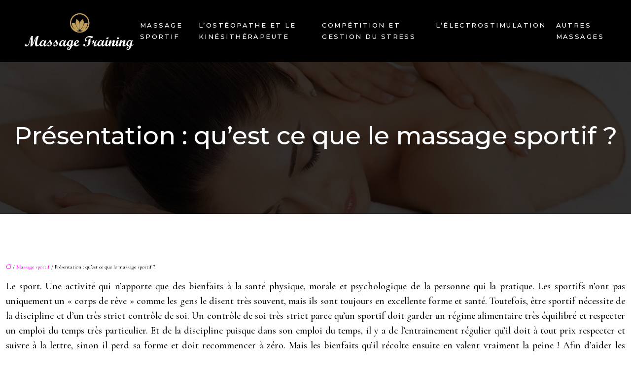

--- FILE ---
content_type: text/html; charset=UTF-8
request_url: https://www.massage-training.info/presentation-qu-est-ce-que-le-massage-sportif/
body_size: 12397
content:
<!DOCTYPE html>
<html lang="fr-FR">
<head>
<meta charset="UTF-8" />
<meta name="viewport" content="width=device-width">
<link rel="shortcut icon" href="/wp-content/uploads/2024/08/favicon.webp" />
<script type="application/ld+json">
{
    "@context": "https://schema.org",
    "@graph": [
        {
            "@type": "WebSite",
            "@id": "https://www.massage-training.info#website",
            "url": "https://www.massage-training.info",
            "name": "massage-training",
            "inLanguage": "fr-FR",
            "publisher": {
                "@id": "https://www.massage-training.info#organization"
            }
        },
        {
            "@type": "Organization",
            "@id": "https://www.massage-training.info#organization",
            "name": "massage-training",
            "url": "https://www.massage-training.info",
            "logo": {
                "@type": "ImageObject",
                "@id": "https://www.massage-training.info#logo",
                "url": "https://www.massage-training.info/wp-content/uploads/2024/08/logo-1.webp"
            }
        },
        {
            "@type": "Person",
            "@id": "https://www.massage-training.info/author/massage-training#person",
            "name": "admin",
            "jobTitle": "Rédaction Web",
            "url": "https://www.massage-training.info/author/massage-training",
            "worksFor": {
                "@id": "https://www.massage-training.info#organization"
            },
            "image": {
                "@type": "ImageObject",
                "url": ""
            }
        },
        {
            "@type": "WebPage",
            "@id": "https://www.massage-training.info/presentation-qu-est-ce-que-le-massage-sportif/#webpage",
            "url": "https://www.massage-training.info/presentation-qu-est-ce-que-le-massage-sportif/",
            "name": "Le massage sportif : de quoi s’agit-il ?",
            "isPartOf": {
                "@id": "https://www.massage-training.info#website"
            },
            "breadcrumb": {
                "@id": "https://www.massage-training.info/presentation-qu-est-ce-que-le-massage-sportif/#breadcrumb"
            },
            "inLanguage": "fr_FR"
        },
        {
            "@type": "Article",
            "@id": "https://www.massage-training.info/presentation-qu-est-ce-que-le-massage-sportif/#article",
            "headline": "Présentation  : qu&rsquo;est ce que le massage sportif ?",
            "description": "L’entrainement permet aux sportifs d’être opérationnels sur le terrain. Et pour les permettre d’optimiser leur performance, le massage sportif a été introduit.",
            "mainEntityOfPage": {
                "@id": "https://www.massage-training.info/presentation-qu-est-ce-que-le-massage-sportif/#webpage"
            },
            "wordCount": 689,
            "isAccessibleForFree": true,
            "articleSection": [
                "Massage sportif"
            ],
            "datePublished": "2019-04-11T09:04:59+00:00",
            "author": {
                "@id": "https://www.massage-training.info/author/massage-training#person"
            },
            "publisher": {
                "@id": "https://www.massage-training.info#organization"
            },
            "inLanguage": "fr-FR"
        },
        {
            "@type": "BreadcrumbList",
            "@id": "https://www.massage-training.info/presentation-qu-est-ce-que-le-massage-sportif/#breadcrumb",
            "itemListElement": [
                {
                    "@type": "ListItem",
                    "position": 1,
                    "name": "Accueil",
                    "item": "https://www.massage-training.info/"
                },
                {
                    "@type": "ListItem",
                    "position": 2,
                    "name": "Massage sportif",
                    "item": "https://www.massage-training.info/massage-sportif/"
                },
                {
                    "@type": "ListItem",
                    "position": 3,
                    "name": "Présentation  : qu&rsquo;est ce que le massage sportif ?",
                    "item": "https://www.massage-training.info/presentation-qu-est-ce-que-le-massage-sportif/"
                }
            ]
        }
    ]
}</script>
<meta name='robots' content='max-image-preview:large' />
<title>Le massage sportif : de quoi s’agit-il ?</title><meta name="description" content="L’entrainement permet aux sportifs d’être opérationnels sur le terrain. Et pour les permettre d’optimiser leur performance, le massage sportif a été introduit."><link rel="alternate" title="oEmbed (JSON)" type="application/json+oembed" href="https://www.massage-training.info/wp-json/oembed/1.0/embed?url=https%3A%2F%2Fwww.massage-training.info%2Fpresentation-qu-est-ce-que-le-massage-sportif%2F" />
<link rel="alternate" title="oEmbed (XML)" type="text/xml+oembed" href="https://www.massage-training.info/wp-json/oembed/1.0/embed?url=https%3A%2F%2Fwww.massage-training.info%2Fpresentation-qu-est-ce-que-le-massage-sportif%2F&#038;format=xml" />
<style id='wp-img-auto-sizes-contain-inline-css' type='text/css'>
img:is([sizes=auto i],[sizes^="auto," i]){contain-intrinsic-size:3000px 1500px}
/*# sourceURL=wp-img-auto-sizes-contain-inline-css */
</style>
<style id='wp-block-library-inline-css' type='text/css'>
:root{--wp-block-synced-color:#7a00df;--wp-block-synced-color--rgb:122,0,223;--wp-bound-block-color:var(--wp-block-synced-color);--wp-editor-canvas-background:#ddd;--wp-admin-theme-color:#007cba;--wp-admin-theme-color--rgb:0,124,186;--wp-admin-theme-color-darker-10:#006ba1;--wp-admin-theme-color-darker-10--rgb:0,107,160.5;--wp-admin-theme-color-darker-20:#005a87;--wp-admin-theme-color-darker-20--rgb:0,90,135;--wp-admin-border-width-focus:2px}@media (min-resolution:192dpi){:root{--wp-admin-border-width-focus:1.5px}}.wp-element-button{cursor:pointer}:root .has-very-light-gray-background-color{background-color:#eee}:root .has-very-dark-gray-background-color{background-color:#313131}:root .has-very-light-gray-color{color:#eee}:root .has-very-dark-gray-color{color:#313131}:root .has-vivid-green-cyan-to-vivid-cyan-blue-gradient-background{background:linear-gradient(135deg,#00d084,#0693e3)}:root .has-purple-crush-gradient-background{background:linear-gradient(135deg,#34e2e4,#4721fb 50%,#ab1dfe)}:root .has-hazy-dawn-gradient-background{background:linear-gradient(135deg,#faaca8,#dad0ec)}:root .has-subdued-olive-gradient-background{background:linear-gradient(135deg,#fafae1,#67a671)}:root .has-atomic-cream-gradient-background{background:linear-gradient(135deg,#fdd79a,#004a59)}:root .has-nightshade-gradient-background{background:linear-gradient(135deg,#330968,#31cdcf)}:root .has-midnight-gradient-background{background:linear-gradient(135deg,#020381,#2874fc)}:root{--wp--preset--font-size--normal:16px;--wp--preset--font-size--huge:42px}.has-regular-font-size{font-size:1em}.has-larger-font-size{font-size:2.625em}.has-normal-font-size{font-size:var(--wp--preset--font-size--normal)}.has-huge-font-size{font-size:var(--wp--preset--font-size--huge)}.has-text-align-center{text-align:center}.has-text-align-left{text-align:left}.has-text-align-right{text-align:right}.has-fit-text{white-space:nowrap!important}#end-resizable-editor-section{display:none}.aligncenter{clear:both}.items-justified-left{justify-content:flex-start}.items-justified-center{justify-content:center}.items-justified-right{justify-content:flex-end}.items-justified-space-between{justify-content:space-between}.screen-reader-text{border:0;clip-path:inset(50%);height:1px;margin:-1px;overflow:hidden;padding:0;position:absolute;width:1px;word-wrap:normal!important}.screen-reader-text:focus{background-color:#ddd;clip-path:none;color:#444;display:block;font-size:1em;height:auto;left:5px;line-height:normal;padding:15px 23px 14px;text-decoration:none;top:5px;width:auto;z-index:100000}html :where(.has-border-color){border-style:solid}html :where([style*=border-top-color]){border-top-style:solid}html :where([style*=border-right-color]){border-right-style:solid}html :where([style*=border-bottom-color]){border-bottom-style:solid}html :where([style*=border-left-color]){border-left-style:solid}html :where([style*=border-width]){border-style:solid}html :where([style*=border-top-width]){border-top-style:solid}html :where([style*=border-right-width]){border-right-style:solid}html :where([style*=border-bottom-width]){border-bottom-style:solid}html :where([style*=border-left-width]){border-left-style:solid}html :where(img[class*=wp-image-]){height:auto;max-width:100%}:where(figure){margin:0 0 1em}html :where(.is-position-sticky){--wp-admin--admin-bar--position-offset:var(--wp-admin--admin-bar--height,0px)}@media screen and (max-width:600px){html :where(.is-position-sticky){--wp-admin--admin-bar--position-offset:0px}}

/*# sourceURL=wp-block-library-inline-css */
</style><style id='global-styles-inline-css' type='text/css'>
:root{--wp--preset--aspect-ratio--square: 1;--wp--preset--aspect-ratio--4-3: 4/3;--wp--preset--aspect-ratio--3-4: 3/4;--wp--preset--aspect-ratio--3-2: 3/2;--wp--preset--aspect-ratio--2-3: 2/3;--wp--preset--aspect-ratio--16-9: 16/9;--wp--preset--aspect-ratio--9-16: 9/16;--wp--preset--color--black: #000000;--wp--preset--color--cyan-bluish-gray: #abb8c3;--wp--preset--color--white: #ffffff;--wp--preset--color--pale-pink: #f78da7;--wp--preset--color--vivid-red: #cf2e2e;--wp--preset--color--luminous-vivid-orange: #ff6900;--wp--preset--color--luminous-vivid-amber: #fcb900;--wp--preset--color--light-green-cyan: #7bdcb5;--wp--preset--color--vivid-green-cyan: #00d084;--wp--preset--color--pale-cyan-blue: #8ed1fc;--wp--preset--color--vivid-cyan-blue: #0693e3;--wp--preset--color--vivid-purple: #9b51e0;--wp--preset--color--base: #f9f9f9;--wp--preset--color--base-2: #ffffff;--wp--preset--color--contrast: #111111;--wp--preset--color--contrast-2: #636363;--wp--preset--color--contrast-3: #A4A4A4;--wp--preset--color--accent: #cfcabe;--wp--preset--color--accent-2: #c2a990;--wp--preset--color--accent-3: #d8613c;--wp--preset--color--accent-4: #b1c5a4;--wp--preset--color--accent-5: #b5bdbc;--wp--preset--gradient--vivid-cyan-blue-to-vivid-purple: linear-gradient(135deg,rgb(6,147,227) 0%,rgb(155,81,224) 100%);--wp--preset--gradient--light-green-cyan-to-vivid-green-cyan: linear-gradient(135deg,rgb(122,220,180) 0%,rgb(0,208,130) 100%);--wp--preset--gradient--luminous-vivid-amber-to-luminous-vivid-orange: linear-gradient(135deg,rgb(252,185,0) 0%,rgb(255,105,0) 100%);--wp--preset--gradient--luminous-vivid-orange-to-vivid-red: linear-gradient(135deg,rgb(255,105,0) 0%,rgb(207,46,46) 100%);--wp--preset--gradient--very-light-gray-to-cyan-bluish-gray: linear-gradient(135deg,rgb(238,238,238) 0%,rgb(169,184,195) 100%);--wp--preset--gradient--cool-to-warm-spectrum: linear-gradient(135deg,rgb(74,234,220) 0%,rgb(151,120,209) 20%,rgb(207,42,186) 40%,rgb(238,44,130) 60%,rgb(251,105,98) 80%,rgb(254,248,76) 100%);--wp--preset--gradient--blush-light-purple: linear-gradient(135deg,rgb(255,206,236) 0%,rgb(152,150,240) 100%);--wp--preset--gradient--blush-bordeaux: linear-gradient(135deg,rgb(254,205,165) 0%,rgb(254,45,45) 50%,rgb(107,0,62) 100%);--wp--preset--gradient--luminous-dusk: linear-gradient(135deg,rgb(255,203,112) 0%,rgb(199,81,192) 50%,rgb(65,88,208) 100%);--wp--preset--gradient--pale-ocean: linear-gradient(135deg,rgb(255,245,203) 0%,rgb(182,227,212) 50%,rgb(51,167,181) 100%);--wp--preset--gradient--electric-grass: linear-gradient(135deg,rgb(202,248,128) 0%,rgb(113,206,126) 100%);--wp--preset--gradient--midnight: linear-gradient(135deg,rgb(2,3,129) 0%,rgb(40,116,252) 100%);--wp--preset--gradient--gradient-1: linear-gradient(to bottom, #cfcabe 0%, #F9F9F9 100%);--wp--preset--gradient--gradient-2: linear-gradient(to bottom, #C2A990 0%, #F9F9F9 100%);--wp--preset--gradient--gradient-3: linear-gradient(to bottom, #D8613C 0%, #F9F9F9 100%);--wp--preset--gradient--gradient-4: linear-gradient(to bottom, #B1C5A4 0%, #F9F9F9 100%);--wp--preset--gradient--gradient-5: linear-gradient(to bottom, #B5BDBC 0%, #F9F9F9 100%);--wp--preset--gradient--gradient-6: linear-gradient(to bottom, #A4A4A4 0%, #F9F9F9 100%);--wp--preset--gradient--gradient-7: linear-gradient(to bottom, #cfcabe 50%, #F9F9F9 50%);--wp--preset--gradient--gradient-8: linear-gradient(to bottom, #C2A990 50%, #F9F9F9 50%);--wp--preset--gradient--gradient-9: linear-gradient(to bottom, #D8613C 50%, #F9F9F9 50%);--wp--preset--gradient--gradient-10: linear-gradient(to bottom, #B1C5A4 50%, #F9F9F9 50%);--wp--preset--gradient--gradient-11: linear-gradient(to bottom, #B5BDBC 50%, #F9F9F9 50%);--wp--preset--gradient--gradient-12: linear-gradient(to bottom, #A4A4A4 50%, #F9F9F9 50%);--wp--preset--font-size--small: 13px;--wp--preset--font-size--medium: 20px;--wp--preset--font-size--large: 36px;--wp--preset--font-size--x-large: 42px;--wp--preset--spacing--20: min(1.5rem, 2vw);--wp--preset--spacing--30: min(2.5rem, 3vw);--wp--preset--spacing--40: min(4rem, 5vw);--wp--preset--spacing--50: min(6.5rem, 8vw);--wp--preset--spacing--60: min(10.5rem, 13vw);--wp--preset--spacing--70: 3.38rem;--wp--preset--spacing--80: 5.06rem;--wp--preset--spacing--10: 1rem;--wp--preset--shadow--natural: 6px 6px 9px rgba(0, 0, 0, 0.2);--wp--preset--shadow--deep: 12px 12px 50px rgba(0, 0, 0, 0.4);--wp--preset--shadow--sharp: 6px 6px 0px rgba(0, 0, 0, 0.2);--wp--preset--shadow--outlined: 6px 6px 0px -3px rgb(255, 255, 255), 6px 6px rgb(0, 0, 0);--wp--preset--shadow--crisp: 6px 6px 0px rgb(0, 0, 0);}:root { --wp--style--global--content-size: 1320px;--wp--style--global--wide-size: 1920px; }:where(body) { margin: 0; }.wp-site-blocks { padding-top: var(--wp--style--root--padding-top); padding-bottom: var(--wp--style--root--padding-bottom); }.has-global-padding { padding-right: var(--wp--style--root--padding-right); padding-left: var(--wp--style--root--padding-left); }.has-global-padding > .alignfull { margin-right: calc(var(--wp--style--root--padding-right) * -1); margin-left: calc(var(--wp--style--root--padding-left) * -1); }.has-global-padding :where(:not(.alignfull.is-layout-flow) > .has-global-padding:not(.wp-block-block, .alignfull)) { padding-right: 0; padding-left: 0; }.has-global-padding :where(:not(.alignfull.is-layout-flow) > .has-global-padding:not(.wp-block-block, .alignfull)) > .alignfull { margin-left: 0; margin-right: 0; }.wp-site-blocks > .alignleft { float: left; margin-right: 2em; }.wp-site-blocks > .alignright { float: right; margin-left: 2em; }.wp-site-blocks > .aligncenter { justify-content: center; margin-left: auto; margin-right: auto; }:where(.wp-site-blocks) > * { margin-block-start: 1.2rem; margin-block-end: 0; }:where(.wp-site-blocks) > :first-child { margin-block-start: 0; }:where(.wp-site-blocks) > :last-child { margin-block-end: 0; }:root { --wp--style--block-gap: 1.2rem; }:root :where(.is-layout-flow) > :first-child{margin-block-start: 0;}:root :where(.is-layout-flow) > :last-child{margin-block-end: 0;}:root :where(.is-layout-flow) > *{margin-block-start: 1.2rem;margin-block-end: 0;}:root :where(.is-layout-constrained) > :first-child{margin-block-start: 0;}:root :where(.is-layout-constrained) > :last-child{margin-block-end: 0;}:root :where(.is-layout-constrained) > *{margin-block-start: 1.2rem;margin-block-end: 0;}:root :where(.is-layout-flex){gap: 1.2rem;}:root :where(.is-layout-grid){gap: 1.2rem;}.is-layout-flow > .alignleft{float: left;margin-inline-start: 0;margin-inline-end: 2em;}.is-layout-flow > .alignright{float: right;margin-inline-start: 2em;margin-inline-end: 0;}.is-layout-flow > .aligncenter{margin-left: auto !important;margin-right: auto !important;}.is-layout-constrained > .alignleft{float: left;margin-inline-start: 0;margin-inline-end: 2em;}.is-layout-constrained > .alignright{float: right;margin-inline-start: 2em;margin-inline-end: 0;}.is-layout-constrained > .aligncenter{margin-left: auto !important;margin-right: auto !important;}.is-layout-constrained > :where(:not(.alignleft):not(.alignright):not(.alignfull)){max-width: var(--wp--style--global--content-size);margin-left: auto !important;margin-right: auto !important;}.is-layout-constrained > .alignwide{max-width: var(--wp--style--global--wide-size);}body .is-layout-flex{display: flex;}.is-layout-flex{flex-wrap: wrap;align-items: center;}.is-layout-flex > :is(*, div){margin: 0;}body .is-layout-grid{display: grid;}.is-layout-grid > :is(*, div){margin: 0;}body{--wp--style--root--padding-top: 0px;--wp--style--root--padding-right: var(--wp--preset--spacing--50);--wp--style--root--padding-bottom: 0px;--wp--style--root--padding-left: var(--wp--preset--spacing--50);}a:where(:not(.wp-element-button)){text-decoration: underline;}:root :where(a:where(:not(.wp-element-button)):hover){text-decoration: none;}:root :where(.wp-element-button, .wp-block-button__link){background-color: var(--wp--preset--color--contrast);border-radius: .33rem;border-color: var(--wp--preset--color--contrast);border-width: 0;color: var(--wp--preset--color--base);font-family: inherit;font-size: var(--wp--preset--font-size--small);font-style: normal;font-weight: 500;letter-spacing: inherit;line-height: inherit;padding-top: 0.6rem;padding-right: 1rem;padding-bottom: 0.6rem;padding-left: 1rem;text-decoration: none;text-transform: inherit;}:root :where(.wp-element-button:hover, .wp-block-button__link:hover){background-color: var(--wp--preset--color--contrast-2);border-color: var(--wp--preset--color--contrast-2);color: var(--wp--preset--color--base);}:root :where(.wp-element-button:focus, .wp-block-button__link:focus){background-color: var(--wp--preset--color--contrast-2);border-color: var(--wp--preset--color--contrast-2);color: var(--wp--preset--color--base);outline-color: var(--wp--preset--color--contrast);outline-offset: 2px;outline-style: dotted;outline-width: 1px;}:root :where(.wp-element-button:active, .wp-block-button__link:active){background-color: var(--wp--preset--color--contrast);color: var(--wp--preset--color--base);}:root :where(.wp-element-caption, .wp-block-audio figcaption, .wp-block-embed figcaption, .wp-block-gallery figcaption, .wp-block-image figcaption, .wp-block-table figcaption, .wp-block-video figcaption){color: var(--wp--preset--color--contrast-2);font-family: var(--wp--preset--font-family--body);font-size: 0.8rem;}.has-black-color{color: var(--wp--preset--color--black) !important;}.has-cyan-bluish-gray-color{color: var(--wp--preset--color--cyan-bluish-gray) !important;}.has-white-color{color: var(--wp--preset--color--white) !important;}.has-pale-pink-color{color: var(--wp--preset--color--pale-pink) !important;}.has-vivid-red-color{color: var(--wp--preset--color--vivid-red) !important;}.has-luminous-vivid-orange-color{color: var(--wp--preset--color--luminous-vivid-orange) !important;}.has-luminous-vivid-amber-color{color: var(--wp--preset--color--luminous-vivid-amber) !important;}.has-light-green-cyan-color{color: var(--wp--preset--color--light-green-cyan) !important;}.has-vivid-green-cyan-color{color: var(--wp--preset--color--vivid-green-cyan) !important;}.has-pale-cyan-blue-color{color: var(--wp--preset--color--pale-cyan-blue) !important;}.has-vivid-cyan-blue-color{color: var(--wp--preset--color--vivid-cyan-blue) !important;}.has-vivid-purple-color{color: var(--wp--preset--color--vivid-purple) !important;}.has-base-color{color: var(--wp--preset--color--base) !important;}.has-base-2-color{color: var(--wp--preset--color--base-2) !important;}.has-contrast-color{color: var(--wp--preset--color--contrast) !important;}.has-contrast-2-color{color: var(--wp--preset--color--contrast-2) !important;}.has-contrast-3-color{color: var(--wp--preset--color--contrast-3) !important;}.has-accent-color{color: var(--wp--preset--color--accent) !important;}.has-accent-2-color{color: var(--wp--preset--color--accent-2) !important;}.has-accent-3-color{color: var(--wp--preset--color--accent-3) !important;}.has-accent-4-color{color: var(--wp--preset--color--accent-4) !important;}.has-accent-5-color{color: var(--wp--preset--color--accent-5) !important;}.has-black-background-color{background-color: var(--wp--preset--color--black) !important;}.has-cyan-bluish-gray-background-color{background-color: var(--wp--preset--color--cyan-bluish-gray) !important;}.has-white-background-color{background-color: var(--wp--preset--color--white) !important;}.has-pale-pink-background-color{background-color: var(--wp--preset--color--pale-pink) !important;}.has-vivid-red-background-color{background-color: var(--wp--preset--color--vivid-red) !important;}.has-luminous-vivid-orange-background-color{background-color: var(--wp--preset--color--luminous-vivid-orange) !important;}.has-luminous-vivid-amber-background-color{background-color: var(--wp--preset--color--luminous-vivid-amber) !important;}.has-light-green-cyan-background-color{background-color: var(--wp--preset--color--light-green-cyan) !important;}.has-vivid-green-cyan-background-color{background-color: var(--wp--preset--color--vivid-green-cyan) !important;}.has-pale-cyan-blue-background-color{background-color: var(--wp--preset--color--pale-cyan-blue) !important;}.has-vivid-cyan-blue-background-color{background-color: var(--wp--preset--color--vivid-cyan-blue) !important;}.has-vivid-purple-background-color{background-color: var(--wp--preset--color--vivid-purple) !important;}.has-base-background-color{background-color: var(--wp--preset--color--base) !important;}.has-base-2-background-color{background-color: var(--wp--preset--color--base-2) !important;}.has-contrast-background-color{background-color: var(--wp--preset--color--contrast) !important;}.has-contrast-2-background-color{background-color: var(--wp--preset--color--contrast-2) !important;}.has-contrast-3-background-color{background-color: var(--wp--preset--color--contrast-3) !important;}.has-accent-background-color{background-color: var(--wp--preset--color--accent) !important;}.has-accent-2-background-color{background-color: var(--wp--preset--color--accent-2) !important;}.has-accent-3-background-color{background-color: var(--wp--preset--color--accent-3) !important;}.has-accent-4-background-color{background-color: var(--wp--preset--color--accent-4) !important;}.has-accent-5-background-color{background-color: var(--wp--preset--color--accent-5) !important;}.has-black-border-color{border-color: var(--wp--preset--color--black) !important;}.has-cyan-bluish-gray-border-color{border-color: var(--wp--preset--color--cyan-bluish-gray) !important;}.has-white-border-color{border-color: var(--wp--preset--color--white) !important;}.has-pale-pink-border-color{border-color: var(--wp--preset--color--pale-pink) !important;}.has-vivid-red-border-color{border-color: var(--wp--preset--color--vivid-red) !important;}.has-luminous-vivid-orange-border-color{border-color: var(--wp--preset--color--luminous-vivid-orange) !important;}.has-luminous-vivid-amber-border-color{border-color: var(--wp--preset--color--luminous-vivid-amber) !important;}.has-light-green-cyan-border-color{border-color: var(--wp--preset--color--light-green-cyan) !important;}.has-vivid-green-cyan-border-color{border-color: var(--wp--preset--color--vivid-green-cyan) !important;}.has-pale-cyan-blue-border-color{border-color: var(--wp--preset--color--pale-cyan-blue) !important;}.has-vivid-cyan-blue-border-color{border-color: var(--wp--preset--color--vivid-cyan-blue) !important;}.has-vivid-purple-border-color{border-color: var(--wp--preset--color--vivid-purple) !important;}.has-base-border-color{border-color: var(--wp--preset--color--base) !important;}.has-base-2-border-color{border-color: var(--wp--preset--color--base-2) !important;}.has-contrast-border-color{border-color: var(--wp--preset--color--contrast) !important;}.has-contrast-2-border-color{border-color: var(--wp--preset--color--contrast-2) !important;}.has-contrast-3-border-color{border-color: var(--wp--preset--color--contrast-3) !important;}.has-accent-border-color{border-color: var(--wp--preset--color--accent) !important;}.has-accent-2-border-color{border-color: var(--wp--preset--color--accent-2) !important;}.has-accent-3-border-color{border-color: var(--wp--preset--color--accent-3) !important;}.has-accent-4-border-color{border-color: var(--wp--preset--color--accent-4) !important;}.has-accent-5-border-color{border-color: var(--wp--preset--color--accent-5) !important;}.has-vivid-cyan-blue-to-vivid-purple-gradient-background{background: var(--wp--preset--gradient--vivid-cyan-blue-to-vivid-purple) !important;}.has-light-green-cyan-to-vivid-green-cyan-gradient-background{background: var(--wp--preset--gradient--light-green-cyan-to-vivid-green-cyan) !important;}.has-luminous-vivid-amber-to-luminous-vivid-orange-gradient-background{background: var(--wp--preset--gradient--luminous-vivid-amber-to-luminous-vivid-orange) !important;}.has-luminous-vivid-orange-to-vivid-red-gradient-background{background: var(--wp--preset--gradient--luminous-vivid-orange-to-vivid-red) !important;}.has-very-light-gray-to-cyan-bluish-gray-gradient-background{background: var(--wp--preset--gradient--very-light-gray-to-cyan-bluish-gray) !important;}.has-cool-to-warm-spectrum-gradient-background{background: var(--wp--preset--gradient--cool-to-warm-spectrum) !important;}.has-blush-light-purple-gradient-background{background: var(--wp--preset--gradient--blush-light-purple) !important;}.has-blush-bordeaux-gradient-background{background: var(--wp--preset--gradient--blush-bordeaux) !important;}.has-luminous-dusk-gradient-background{background: var(--wp--preset--gradient--luminous-dusk) !important;}.has-pale-ocean-gradient-background{background: var(--wp--preset--gradient--pale-ocean) !important;}.has-electric-grass-gradient-background{background: var(--wp--preset--gradient--electric-grass) !important;}.has-midnight-gradient-background{background: var(--wp--preset--gradient--midnight) !important;}.has-gradient-1-gradient-background{background: var(--wp--preset--gradient--gradient-1) !important;}.has-gradient-2-gradient-background{background: var(--wp--preset--gradient--gradient-2) !important;}.has-gradient-3-gradient-background{background: var(--wp--preset--gradient--gradient-3) !important;}.has-gradient-4-gradient-background{background: var(--wp--preset--gradient--gradient-4) !important;}.has-gradient-5-gradient-background{background: var(--wp--preset--gradient--gradient-5) !important;}.has-gradient-6-gradient-background{background: var(--wp--preset--gradient--gradient-6) !important;}.has-gradient-7-gradient-background{background: var(--wp--preset--gradient--gradient-7) !important;}.has-gradient-8-gradient-background{background: var(--wp--preset--gradient--gradient-8) !important;}.has-gradient-9-gradient-background{background: var(--wp--preset--gradient--gradient-9) !important;}.has-gradient-10-gradient-background{background: var(--wp--preset--gradient--gradient-10) !important;}.has-gradient-11-gradient-background{background: var(--wp--preset--gradient--gradient-11) !important;}.has-gradient-12-gradient-background{background: var(--wp--preset--gradient--gradient-12) !important;}.has-small-font-size{font-size: var(--wp--preset--font-size--small) !important;}.has-medium-font-size{font-size: var(--wp--preset--font-size--medium) !important;}.has-large-font-size{font-size: var(--wp--preset--font-size--large) !important;}.has-x-large-font-size{font-size: var(--wp--preset--font-size--x-large) !important;}
/*# sourceURL=global-styles-inline-css */
</style>

<link rel='stylesheet' id='default-css' href='https://www.massage-training.info/wp-content/themes/factory-templates-4/style.css?ver=ef3f82d22b83ed2843725f52dcf6b479' type='text/css' media='all' />
<link rel='stylesheet' id='bootstrap5-css' href='https://www.massage-training.info/wp-content/themes/factory-templates-4/css/bootstrap.min.css?ver=ef3f82d22b83ed2843725f52dcf6b479' type='text/css' media='all' />
<link rel='stylesheet' id='bootstrap-icon-css' href='https://www.massage-training.info/wp-content/themes/factory-templates-4/css/bootstrap-icons.css?ver=ef3f82d22b83ed2843725f52dcf6b479' type='text/css' media='all' />
<link rel='stylesheet' id='global-css' href='https://www.massage-training.info/wp-content/themes/factory-templates-4/css/global.css?ver=ef3f82d22b83ed2843725f52dcf6b479' type='text/css' media='all' />
<link rel='stylesheet' id='light-theme-css' href='https://www.massage-training.info/wp-content/themes/factory-templates-4/css/light.css?ver=ef3f82d22b83ed2843725f52dcf6b479' type='text/css' media='all' />
<script type="text/javascript" src="https://code.jquery.com/jquery-3.2.1.min.js?ver=ef3f82d22b83ed2843725f52dcf6b479" id="jquery3.2.1-js"></script>
<script type="text/javascript" src="https://www.massage-training.info/wp-content/themes/factory-templates-4/js/fn.js?ver=ef3f82d22b83ed2843725f52dcf6b479" id="default_script-js"></script>
<link rel="https://api.w.org/" href="https://www.massage-training.info/wp-json/" /><link rel="alternate" title="JSON" type="application/json" href="https://www.massage-training.info/wp-json/wp/v2/posts/320" /><link rel="EditURI" type="application/rsd+xml" title="RSD" href="https://www.massage-training.info/xmlrpc.php?rsd" />
<link rel="canonical" href="https://www.massage-training.info/presentation-qu-est-ce-que-le-massage-sportif/" />
<link rel='shortlink' href='https://www.massage-training.info/?p=320' />
 
<link rel="preconnect" href="https://fonts.googleapis.com">
<link rel="preconnect" href="https://fonts.gstatic.com" crossorigin>
<link href="https://fonts.googleapis.com/css2?family=Cormorant:ital,wght@0,300..700;1,300..700&family=Montserrat:ital,wght@0,100..900;1,100..900&display=swap" rel="stylesheet">
<meta name="google-site-verification" content="OA2g334rLxYpgoTbAl5r-Q_oo_nowb9Om1Nkrfmdchc" />
<meta name="google-site-verification" content="c4BH_TbSr4loBhvfPsD1Iixf2xd5Auu5dnuJ_Sp3YDk" />
<meta name="google-site-verification" content="FSNWXel2tpSdZu23X4QqKbeNLhXZzgbIEv-RbhKjhz0" />
<meta name="google-site-verification" content="OIoyY4JwlgC36CjB9k46dNIGo78BgKJ9iJhg9SzZKsw" />
 
<style type="text/css">
.default_color_background,.menu-bars{background-color : #C19D56 }.default_color_text,a,h1 span,h2 span,h3 span,h4 span,h5 span,h6 span{color :#C19D56 }.navigation li a,.navigation li.disabled,.navigation li.active a,.owl-dots .owl-dot.active span,.owl-dots .owl-dot:hover span{background-color: #C19D56;}
.block-spc{border-color:#C19D56}
.page-content a{color : #F501E3 }.page-content a:hover{color : #C19D56 }.home .body-content a{color : #F501E3 }.home .body-content a:hover{color : #C19D56 }body:not(.home) .main-navigation{background-color:#000000}.main-navigation {padding:15px ;}.main-navigation.scrolled{background-color:#fff;}.main-navigation .logo-main{height: 80px;}.main-navigation  .logo-sticky{height: 60px;}nav li a{font-size:13px;}nav li a{line-height:23px;}nav li a{color:#fff!important;}nav li:hover > a,.current-menu-item > a{color:#c19d56!important;}.scrolled nav li a{color:#000!important;}.scrolled nav li:hover a,.scrolled .current-menu-item a{color:#c19d56!important;}.archive #mask{background-color: rgba(0,0,0,0.8)}.archive h1{color:#fff;!important;}.archive h1{text-align:center!important;} .archive h1{font-size:50}  .archive h2,.cat-description h2{font-size:25px} .archive h2 a,.cat-description h2{color:#333!important;}.archive .readmore:hover{color:#C19D56;}.archive .readmore{padding:10px 25px;}.archive .readmore{border-width: 0px}.single h1{color:#fff!important;}.single .the-post h2{color:#000!important;}.single .the-post h3{color:#000!important;}.single .the-post h4{color:#000!important;}.single .the-post h5{color:#000!important;}.single .the-post h6{color:#000!important;} .single .post-content a{color:#F501E3} .single .post-content a:hover{color:#C19D56}.single h1{text-align:center!important;}.single h1{font-size: 50px}.single h2{font-size: 25px}.single h3{font-size: 21px}.single h4{font-size: 18px}.single h5{font-size: 15px}.single h6{font-size: 14px}footer{background-position:top }  footer{padding:100px 0px 70px} </style>
<style>:root {
    --color-primary: #C19D56;
    --color-primary-light: #facc6f;
    --color-primary-dark: #876d3c;
    --color-primary-hover: #ad8d4d;
    --color-primary-muted: #fffb89;
            --color-background: #fff;
    --color-text: #000000;
} </style>
<style id="custom-st" type="text/css">
body {font-family:"Cormorant";font-weight:500;color:#000;font-size:20px;}nav li a{font-family:'Montserrat';font-weight:500;text-transform:uppercase;letter-spacing:.19em}h1,h2,h3,h4,h5,h6{font-family:"Montserrat"}nav li{position:relative;}nav li.current-menu-item > a:after,nav li:hover a:after{content:'';position:absolute;left:50%;bottom:-4px;width:20px;height:1px;background-color:currentColor;opacity:1;-webkit-transform:translateX(-50%);-moz-transform:translateX(-50%);transform:translateX(-50%);-webkit-transition:opacity .3s ease-out;-moz-transition:opacity .3s ease-out;transition:opacity .3s ease-out;}body:not(.home) .main-navigation.scrolled{background-color:#fff!important;}.main-navigation .menu-item-has-children:after{top:5px;right:-6px;}.text-justify {text-align:justify;}.widget_footer .footer-widget{color:#fff;border-bottom:0px solid;font-weight:600;text-align:center;line-height:1.4em;font-size:28px;}footer p{color:#fff;font-family:Cormorant;font-size:20px;text-align:justify;}.copyright{border-top:1px solid #C19D56;text-align:center;padding:35px;color:#fff;font-size:20px;margin-top:50px;}.archive .readmore,.pagination{display:inline-block;}.line-container{position:relative;width:300px;}.line{position:relative;height:1px;background-color:#d1a855;width:40%;}.line::before{content:'';position:absolute;left:0;top:50%;transform:translateY(-50%) rotate(45deg);width:10px;height:10px;background-color:#d1a855;}.line-milieu{position:relative;height:1px;background-color:#d1a855;width:100%;display:flex;align-items:center;justify-content:center;}.line-milieu::before{content:'';position:absolute;left:50%;transform:translateX(-50%) rotate(45deg);width:10px;height:10px;background-color:#d1a855;}.archive .readmore:before{background:#C19D56;}.archive .readmore:before{content:'';position:absolute;bottom:-4px;left:50%;-webkit-transform:translateX(-50%);-moz-transform:translateX(-50%);transform:translateX(-50%);-webkit-transition:width .3s ease;-moz-transition:width .3s ease;transition:width .3s ease;height:1px;width:30px;}.archive .readmore{position:relative;text-transform:uppercase;font-size:18px;}.archive .readmore:hover:before{width:100%;}.widget_sidebar{margin-bottom:40px;}.widget_sidebar .sidebar-widget{font-size:24px;border-bottom:0px solid;margin-bottom:10px;font-weight:600;}.anime{position:relative;overflow:hidden;}.anime:after{position:absolute;content:'';width:100px;height:1px;background:#fff;top:50%;left:-50%;margin-left:-50px;transition:all 0.4s;opacity:0;margin-top:-1px;}.anime:before{position:absolute;content:'';width:1px;height:100px;background:#fff;top:50%;left:50%;margin-left:-1px;margin-top:-50px;opacity:0;transition:all 0.4s;}.anime:hover figure:before{position:absolute;content:'';width:100%;height:100%;background:rgba(0,0,0,0.6)}.anime:hover:after,.anime:hover:before{left:50%;opacity:1;}.anime:hover:after{opacity:1;}:root{--color-primary:#C19D56;--color-primary-light:#D9CBAA;--color-primary-dark:#A98442;--color-primary-hover:#D1A855;--color-primary-muted:#F5F1E6;}.summary-block a{font-size:18px;}.summary-block p,.summary-block h2{font-weight:500;}.single .the-post ul li,.single .the-post ol li{padding-bottom:7px;}.single .the-post ul li::marker,.single .the-post ol li::marker{color:var(--color-primary);}.nav-post-cat{padding-top:20px;}.tldr-hybrid,.tldr-paragraph,.tldr-list,.case-study-block,.block-spc,.actionable-list,.instant-answer,.faq-block{position:relative;margin:2em 0;padding:1.5em;background-color:var(--color-primary-muted);border-top:3px solid var(--color-primary);border-radius:4px;color:#333;}.tldr-paragraph{padding:1.5em 1.5em 1em;}.tldr-list{padding:1.5em 1.5em 0.3em;}.tldr-hybrid::before,.tldr-paragraph::before,.tldr-list::before,.case-study-block::before,.block-spc::before,.actionable-list::before,.instant-answer::before,.faq-block::before{content:'';position:absolute;left:30px;top:-6px;transform:rotate(45deg);width:10px;height:10px;background-color:var(--color-primary);}.block-spc{border-left:none;}.case-study-block-title,.instant-answer .question,.faq-block h2{color:var(--color-primary-dark);margin-top:0;font-size:1.2em;}.case-study-block-title{font-size:1.3em;font-weight:bold;color:var(--color-primary-dark);margin-top:0;padding-bottom:0.5em;border-bottom:2px solid var(--color-primary-light);margin-bottom:1em;}.case-study-block-title::before{content:'■';color:var(--color-primary);margin-right:0.6em;font-size:0.8em;}.instant-answer .question{font-weight:bold;}.tldr-hybrid ul,.tldr-list ul,.actionable-list ol{line-height:1.7;padding-left:1.5em;}.tldr-hybrid li,.tldr-list li{position:relative;list-style:none;padding-left:1.2em;margin-bottom:0.8em;}.tldr-hybrid li::before,.tldr-list li::before{content:'›';position:absolute;left:0;top:-11px;font-size:1.5em;font-weight:bold;color:var(--color-primary);}.actionable-list li::marker{color:var(--color-primary);font-weight:bold;}.tldr-hybrid em{display:block;margin-top:1.5em;padding:1em 1.2em;background-color:#FFFFFF;border-left:3px solid var(--color-primary-light);border-radius:0 4px 4px 0;font-style:normal;}.tldr-hybrid em strong{font-weight:bold;color:var(--color-primary-dark);}.faq-block .question{font-weight:600;margin-bottom:0.5em;margin-top:1.5em;}.faq-block .answer{padding-left:1em;border-left:2px solid var(--color-primary-light);color:#555;}blockquote{position:relative;margin:2em 0;padding:2em 1.5em 1.5em 1.5em;background-color:var(--color-primary-muted);border-top:3px solid var(--color-primary);border-radius:4px;border-left:none;color:#333;}blockquote::before{content:'';position:absolute;right:30px;top:-6px;transform:rotate(45deg);width:10px;height:10px;background-color:var(--color-primary);}blockquote::after{content:'“';position:absolute;top:-10px;left:0.3em;font-family:Georgia,serif;font-size:5em;font-weight:bold;color:var(--color-primary-light);z-index:0;line-height:1;}blockquote .citation-content,blockquote cite{position:relative;z-index:1;}blockquote .citation-content{font-style:italic;font-size:1.1em;margin:0;}blockquote cite{display:block;text-align:right;margin-top:1em;font-style:normal;font-size:0.95em;color:var(--color-primary-dark);}blockquote cite a{color:var(--color-primary-dark);text-decoration:none;border-bottom:1px dotted var(--color-primary-dark);}blockquote cite a:hover{border-bottom-style:solid;}.table-data{width:100%;border-collapse:collapse;font-size:0.95em;margin:2em 0;}.table-data th,.table-data td{padding:12px 15px;text-align:left;border-bottom:1px solid #ddd;}.table-data thead th{background-color:var(--color-primary-dark);color:white;font-weight:bold;}.table-data tbody tr:nth-child(even){background-color:var(--color-primary-muted);}.table-data tbody tr:hover{background-color:var(--color-primary-light);}.key-takeaways{margin:2em 0;background-color:var(--color-primary-muted);border-radius:5px;border:1px solid var(--color-primary-light);position:relative;border-top:3px solid var(--color-primary);}.key-takeaways::before{content:'';position:absolute;right:30px;top:-6px;transform:rotate(45deg);width:10px;height:10px;background-color:var(--color-primary);}.key-takeaways p{color:var(--color-primary-dark);font-weight:bold;text-transform:uppercase;letter-spacing:0.5px;padding:0.8em 1.5em;margin:0;border-bottom:2px solid var(--color-primary-light);}.key-takeaways ul{margin:1.5em;padding-left:1.2em;line-height:1.6;}.key-takeaways li{margin-bottom:0.7em;}.key-takeaways li:last-child{margin-bottom:0;}.single .actionable-list h3{color:var(--color-primary-dark)!important;margin-top:0;margin-bottom:1.5em;font-size:1.2em;padding-bottom:0.5em;border-bottom:2px solid var(--color-primary-light);}.actionable-list ol{list-style:none;counter-reset:actionable-counter;padding-left:0;}.actionable-list li{position:relative;counter-increment:actionable-counter;padding-left:3.5em;margin-bottom:1.5em;line-height:1.6;}.actionable-list li::before{content:counter(actionable-counter);position:absolute;left:0;top:0;background-color:var(--color-primary);color:#FFFFFF;width:2.2em;height:2.2em;border-radius:50%;display:flex;justify-content:center;align-items:center;font-weight:bold;font-size:0.9em;line-height:1;}.actionable-list li strong{display:block;color:var(--color-primary-dark);margin-bottom:0.3em;font-size:1.05em;}.author-block{position:relative;display:flex;align-items:center;gap:1.5em;margin-top:3em;padding-top:2em;border-top:3px solid var(--color-primary);text-align:left;}.author-block::before{content:'';position:absolute;left:30px;top:-6px;transform:rotate(45deg);width:10px;height:10px;background-color:var(--color-primary);}.author-block .avatar{width:80px;height:80px;flex-shrink:0;border-radius:50%;border:3px solid #fff;box-shadow:0 4px 8px rgba(0,0,0,0.1),0 0 0 2px var(--color-primary-light);background-size:cover;background-position:center center;}.author-block .author-text{font-size:0.95em;line-height:1.6;color:#444;}.author-block .author-text a{font-weight:bold;color:var(--color-primary-dark);font-size:1.1em;text-decoration:none;}.author-block .author-text a:hover{text-decoration:underline;color:var(--color-primary-hover);}@media (max-width:600px){.author-block{flex-direction:column;text-align:center;align-items:center;}}.dt-published,.dt-modified{display:inline-flex;align-items:center;gap:0.6em;background-color:#f8f8f8;border:1px solid var(--color-primary-light);border-radius:20px;padding:0.5em 1em;font-size:0.9em;color:#555;margin:0 0.8em 0 0;}.dt-published::before,.dt-modified::before{content:'';display:inline-block;width:1em;height:1em;background-color:var(--color-primary);-webkit-mask-repeat:no-repeat;mask-repeat:no-repeat;-webkit-mask-size:contain;mask-size:contain;}.dt-published::before{-webkit-mask-image:url("data:image/svg+xml,%3Csvg xmlns='http://www.w3.org/2000/svg' viewBox='0 0 24 24' fill='none' stroke='currentColor' stroke-width='2' stroke-linecap='round' stroke-linejoin='round'%3E%3Crect x='3' y='4' width='18' height='18' rx='2' ry='2'%3E%3C/rect%3E%3Cline x1='16' y1='2' x2='16' y2='6'%3E%3C/line%3E%3Cline x1='8' y1='2' x2='8' y2='6'%3E%3C/line%3E%3Cline x1='3' y1='10' x2='21' y2='10'%3E%3C/line%3E%3C/svg%3E");mask-image:url("data:image/svg+xml,%3Csvg xmlns='http://www.w3.org/2000/svg' viewBox='0 0 24 24' fill='none' stroke='currentColor' stroke-width='2' stroke-linecap='round' stroke-linejoin='round'%3E%3Crect x='3' y='4' width='18' height='18' rx='2' ry='2'%3E%3C/rect%3E%3Cline x1='16' y1='2' x2='16' y2='6'%3E%3C/line%3E%3Cline x1='8' y1='2' x2='8' y2='6'%3E%3C/line%3E%3Cline x1='3' y1='10' x2='21' y2='10'%3E%3C/line%3E%3C/svg%3E");}.dt-modified::before{-webkit-mask-image:url("data:image/svg+xml,%3Csvg xmlns='http://www.w3.org/2000/svg' viewBox='0 0 24 24' fill='none' stroke='currentColor' stroke-width='2' stroke-linecap='round' stroke-linejoin='round'%3E%3Cpolyline points='23 4 23 10 17 10'%3E%3C/polyline%3E%3Cpath d='M20.49 15a9 9 0 1 1-2.12-9.36L23 10'%3E%3C/path%3E%3C/svg%3E");mask-image:url("data:image/svg+xml,%3Csvg xmlns='http://www.w3.org/2000/svg' viewBox='0 0 24 24' fill='none' stroke='currentColor' stroke-width='2' stroke-linecap='round' stroke-linejoin='round'%3E%3Cpolyline points='23 4 23 10 17 10'%3E%3C/polyline%3E%3Cpath d='M20.49 15a9 9 0 1 1-2.12-9.36L23 10'%3E%3C/path%3E%3C/svg%3E");}</style>
</head> 

<body class="wp-singular post-template-default single single-post postid-320 single-format-standard wp-theme-factory-templates-4 catid-1" style="">

<div class="main-navigation  container-fluid is_sticky ">
<nav class="navbar navbar-expand-lg px-5 container-fluid">

<a id="logo" href="https://www.massage-training.info">
<img class="logo-main" src="/wp-content/uploads/2024/08/logo-1.webp"  width="226px"   height="80px"  alt="logo">
<img class="logo-sticky" src="/wp-content/uploads/2024/08/logo2.webp" width="auto" height="60px" alt="logo"></a>

    <button class="navbar-toggler" type="button" data-bs-toggle="collapse" data-bs-target="#navbarSupportedContent" aria-controls="navbarSupportedContent" aria-expanded="false" aria-label="Toggle navigation">
      <span class="navbar-toggler-icon"><i class="bi bi-list"></i></span>
    </button>

    <div class="collapse navbar-collapse" id="navbarSupportedContent">

<ul id="main-menu" class="classic-menu navbar-nav ms-auto mb-2 mb-lg-0"><li id="menu-item-356" class="menu-item menu-item-type-taxonomy menu-item-object-category current-post-ancestor current-menu-parent current-post-parent"><a href="https://www.massage-training.info/massage-sportif/">Massage sportif</a></li>
<li id="menu-item-355" class="menu-item menu-item-type-taxonomy menu-item-object-category"><a href="https://www.massage-training.info/losteopathe-et-le-kinesitherapeute/">L&rsquo;ostéopathe et le kinésithérapeute</a></li>
<li id="menu-item-353" class="menu-item menu-item-type-taxonomy menu-item-object-category"><a href="https://www.massage-training.info/competition-et-gestion-du-stress/">Compétition et gestion du stress</a></li>
<li id="menu-item-354" class="menu-item menu-item-type-taxonomy menu-item-object-category"><a href="https://www.massage-training.info/lelectrostimulation/">L&rsquo;électrostimulation</a></li>
<li id="menu-item-465" class="menu-item menu-item-type-taxonomy menu-item-object-category"><a href="https://www.massage-training.info/autres-massages/">Autres massages</a></li>
</ul>
</div>
</nav>
</div><!--menu-->
<div style="background-color:massage-training" class="body-content     ">
  

<div class="container-fluid subheader" style="background-position:top;background-image:url(/wp-content/uploads/2024/08/massage-bg-1.webp);background-color:;">
<div id="mask" style="background:rgba(0,0,0,0.8);"></div>	
<div class="container-xxl"><h1 class="title">Présentation  : qu&rsquo;est ce que le massage sportif ?</h1></div></div>



<div class="post-content container-xxl"> 


<div class="row">
<div class="  col-xxl-9  col-md-12">	



<div class="all-post-content">
<article>
<div style="font-size: 11px" class="breadcrumb"><a href="/"><i class="bi bi-house"></i></a>&nbsp;/&nbsp;<a href="https://www.massage-training.info/massage-sportif/">Massage sportif</a>&nbsp;/&nbsp;Présentation  : qu&rsquo;est ce que le massage sportif ?</div>
<div class="the-post">





<p>Le sport. Une activité qui n’apporte que des bienfaits à la santé physique, morale et psychologique de la personne qui la pratique. Les sportifs n’ont pas uniquement un « corps de rêve » comme les gens le disent très souvent, mais ils sont toujours en excellente forme et santé. Toutefois, être sportif nécessite de la discipline et d’un très strict contrôle de soi. Un contrôle de soi très strict parce qu’un sportif doit garder un régime alimentaire très équilibré et respecter un emploi du temps très particulier. Et de la discipline puisque dans son emploi du temps, il y a de l’entrainement régulier qu’il doit à tout prix respecter et suivre à la lettre, sinon il perd sa forme et doit recommencer à zéro. Mais les bienfaits qu’il récolte ensuite en valent vraiment la peine ! Afin d’aider les sportifs à améliorer leur performance, le massage sportif a été introduit.</p>
<h2>Qu’est-ce que le massage sportif ?</h2>
<p>Comme sa dénomination l’indique, le <strong>massage sportif</strong> est un massage qui se pratique sur les sportifs, surtout ceux qui participent à des compétitions particulières telles que les marathons, les triathlons, les divers matches, les jeux olympiques, etc. C’est un massage thérapeutique pratiqué à la fois à titre préventif et à titre curatif. Préventif dans le sens qu’il permet de protéger les muscles et les articulations d’accidents comme les crampes, les foulures ou encore les entorses. Le massage sportif préventif se fait dès les séances d’entrainement. Et curatif dans le sens que ce type de massage peut aussi être pratiqué justement lorsque des accidents surviennent. Après les grands efforts, il se pratique encore afin de prévenir les courbatures et de détendre le corps tout entier. Bref, le massage sportif est donc une pratique thérapeutique qui permet à un sportif de donner le meilleur sans crainte de subir des accidents musculaires ou articulaires pendant ses compétitions, surtout celles qui sont de grande envergure, puis de récupérer après l’<strong>effort</strong>. Il doit se faire régulièrement.</p>
<h2>Les principaux buts du massage sportif</h2>
<p>Le <strong>massage sportif</strong> a pour but le bon fonctionnement de tout l’organisme du sportif, avant, pendant et après chaque séance d’entrainement ou de compétition. Pour la phase ‘avant effort’, il a pour but principal de faire en sorte que le sportif soit fin prêt pour l’effort en stimulant ses muscles et en les réchauffant pour plus de tonus. De plus, le massage fait aussi en sorte que ses muscles ainsi que ses articulations soient préparés pour l’effort qui va suivre, et ainsi prévenir les accidents, les déchirures et les blessures. Mais encore, le massage permet de débloquer sa micro-circulation lymphatique et sanguine afin d’ôter son trac. Ainsi, le sportif peut donner le meilleur de lui-même. Pour la phase ‘pendant l’effort’, le massage intervient uniquement s’il y a des problèmes, notamment des crampes, des courbatures précoces, ou des sensations de fatigues soudaines en plein effort. Le massage soulage tous ces problèmes. Enfin, pour la phase ‘après effort’, le massage permet au sportif de récupérer. Il évacue les toxines accumulées dans le corps, prévient les courbatures, purifie le sang et détend le corps.</p>
<h2>Comment bénéficier au maximum du massage ?</h2>
<p>Pour profiter pleinement des bienfaits du massage sportif, il est important de connaître quelques détails sur sa pratique, et sur qui doit le pratiquer. En général, le massage sportif se pratique pendant au minimum vingt minutes, soit par un masseur professionnel, soit à l’aide d’un appareil de massage, et pas n’importe lequel, mais un qui est spécialisé. Beaucoup de masseurs professionnels proposent leur service en ligne. Toutefois, il faut très bien faire attention et bien regarder leurs références et les avis sur leur service afin d’être sûr de frapper à la bonne porte. Le massage sportif doit se pratiquer dans un endroit particulier qui permet au sportif de se détendre. Et qu’en est-il du produit pour le massage ? Il existe des produits de massage dédiés aux athlètes, donc il est préférable de les utiliser pour favoriser au maximum les bienfaits du massage.</p>




</div>
</article>




<div class="row nav-post-cat"><div class="col-6"><a href="https://www.massage-training.info/accessoires-comment-choisir-une-huile-creme-de-massage/"><i class="bi bi-arrow-left"></i>Accessoires : comment choisir une huile/crème de massage ?</a></div><div class="col-6"><a href="https://www.massage-training.info/bienfaits-quels-sont-les-interets-d-un-massage-sportif/"><i class="bi bi-arrow-left"></i>Bienfaits : quels sont les intérêts d&rsquo;un massage sportif ?</a></div></div>

</div>

</div>	


<div class="col-xxl-3 col-md-12">
<div class="sidebar">
<div class="widget-area">





<div class='widget_sidebar'><div class='sidebar-widget'></div><div class='textwidget sidebar-ma'><div class="row mb-2"><div class="col-12"><a href="https://www.massage-training.info/padel-et-recuperation-l-importance-du-massage-pour-prevenir-la-fatigue-et-les-blessures/">Padel et récupération : l&rsquo;importance du massage pour prévenir la fatigue et les blessures</a></div></div><div class="row mb-2"><div class="col-12"><a href="https://www.massage-training.info/comment-choisir-la-taille-ideale-pour-votre-table-de-massage-electrique-professionnelle/">Comment choisir la taille idéale pour votre table de massage électrique professionnelle ?</a></div></div><div class="row mb-2"><div class="col-12"><a href="https://www.massage-training.info/geobiologie-et-sommeil-ameliorez-la-qualite-de-votre-repos/">Géobiologie et sommeil : Améliorez la qualité de votre repos</a></div></div><div class="row mb-2"><div class="col-12"><a href="https://www.massage-training.info/5-types-de-massage-hors-du-commun-a-tester-immediatement/">5 types de massage hors du commun à tester immédiatement</a></div></div><div class="row mb-2"><div class="col-12"><a href="https://www.massage-training.info/8-tendances-douces-et-alternatives-pour-lutter-contre-le-stress/">8 tendances « douces » et alternatives pour lutter contre le stress</a></div></div></div></div></div><div class='widget_sidebar'><div class='sidebar-widget'>Articles similaires</div><div class='textwidget sidebar-ma'><div class="row mb-2"><div class="col-12"><a href="https://www.massage-training.info/4-conseils-pour-une-recuperation-sportive-efficace/">4 conseils pour une récupération sportive efficace</a></div></div><div class="row mb-2"><div class="col-12"><a href="https://www.massage-training.info/acheter-un-spa-de-nage-haut-de-gamme-a-annecy/">Acheter un spa de nage haut de gamme à Annecy</a></div></div><div class="row mb-2"><div class="col-12"><a href="https://www.massage-training.info/comment-bien-choisir-un-osteopathe/">Comment bien choisir un ostéopathe ?</a></div></div><div class="row mb-2"><div class="col-12"><a href="https://www.massage-training.info/osteo-kine-quelles-sont-les-differences/">Ostéo / kiné : quelles sont les différences ?</a></div></div></div></div>
<style>
	.nav-post-cat .col-6 i{
		display: inline-block;
		position: absolute;
	}
	.nav-post-cat .col-6 a{
		position: relative;
	}
	.nav-post-cat .col-6:nth-child(1) a{
		padding-left: 18px;
		float: left;
	}
	.nav-post-cat .col-6:nth-child(1) i{
		left: 0;
	}
	.nav-post-cat .col-6:nth-child(2) a{
		padding-right: 18px;
		float: right;
	}
	.nav-post-cat .col-6:nth-child(2) i{
		transform: rotate(180deg);
		right: 0;
	}
	.nav-post-cat .col-6:nth-child(2){
		text-align: right;
	}
</style>



</div>
</div>
</div> </div>








</div>

</div><!--body-content-->

<footer class="container-fluid" style="background-color:#0A0A0A; ">
<div class="container-xxl">	
<div class="widgets">
<div class="row">
<div class="col-xxl-4 col-md-12">
<div class="widget_footer"><div class="footer-widget">Spécificité des massages asiatiques</div>			<div class="textwidget"><p>Inde, Chine, Japon, Bali, à chaque pays asiatique ses spécificités de massage. Le massage ayurvédique se pratique dénudé, avec une huile de sésame chaude. Le shiatsu fait circuler l&rsquo;énergie dans tout le corps avec les doigts alors que le balinais apporte sa dose de détente et relaxation pour rééquilibrer le corps et l&rsquo;esprit.</p>
</div>
		</div></div>
<div class="col-xxl-4 col-md-12">
<div class="widget_footer"><div class="footer-widget">La durée des séances de massage</div>			<div class="textwidget"><p>Une séance de massage dure souvent entre 30 minutes et une heure. Que ce soit un massage au salon ou un massage à domicile, il doit avoir lieu dans une pièce calme, chauffée et confortable pour un maximum de relaxation. Le prix d&rsquo;une séance de massage ne peut pas être déterminé avec exactitude.</p>
</div>
		</div></div>
<div class="col-xxl-4 col-md-12">
<div class="widget_footer"><div class="footer-widget">Formations des masseurs/masseuses</div>			<div class="textwidget"><p>Pour devenir masseur ou masseuse bien-être pas besoin d&rsquo;une qualification particulière, contrairement au métier du masseur kinésithérapeute qui doit avoir un diplôme d&rsquo;État. Néanmoins, passer une formation pour apprendre les différentes techniques de massage est vivement recommandé pour travailler dans un SPA.</p>
</div>
		</div></div>
</div>
</div></div>
</footer>







<script type="speculationrules">
{"prefetch":[{"source":"document","where":{"and":[{"href_matches":"/*"},{"not":{"href_matches":["/wp-*.php","/wp-admin/*","/wp-content/uploads/*","/wp-content/*","/wp-content/plugins/*","/wp-content/themes/factory-templates-4/*","/*\\?(.+)"]}},{"not":{"selector_matches":"a[rel~=\"nofollow\"]"}},{"not":{"selector_matches":".no-prefetch, .no-prefetch a"}}]},"eagerness":"conservative"}]}
</script>
<p class="text-center" style="margin-bottom: 0px"><a href="/plan-du-site/">Plan du site</a></p><script type="text/javascript" src="https://www.massage-training.info/wp-content/themes/factory-templates-4/js/bootstrap.bundle.min.js" id="bootstrap5-js"></script>

<script type="text/javascript">
$(document).ready(function() {
$( ".the-post img" ).on( "click", function() {
var url_img = $(this).attr('src');
$('.img-fullscreen').html("<div><img src='"+url_img+"'></div>");
$('.img-fullscreen').fadeIn();
});
$('.img-fullscreen').on( "click", function() {
$(this).empty();
$('.img-fullscreen').hide();
});
//$('.block2.st3:first-child').removeClass("col-2");
//$('.block2.st3:first-child').addClass("col-6 fheight");
});
</script>










<div class="img-fullscreen"></div>

</body>
</html>